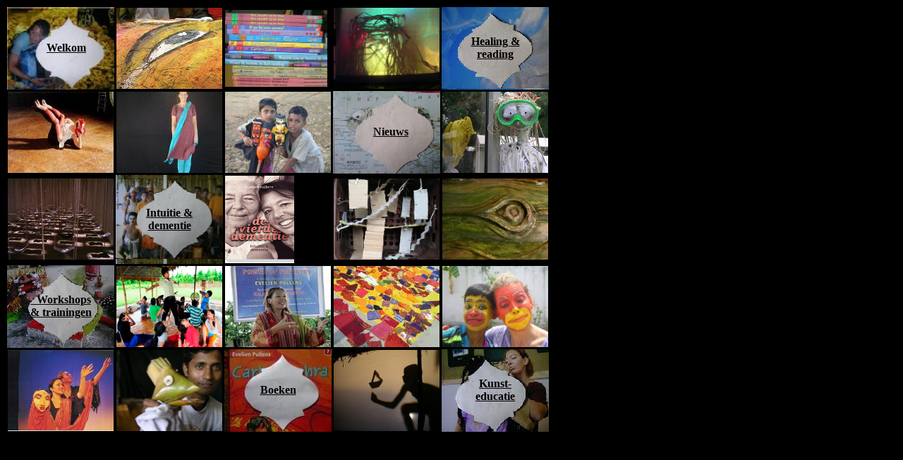

--- FILE ---
content_type: text/html
request_url: http://evelienpullens.nl/index2.htm
body_size: 1025
content:
<html>

<head>
<meta http-equiv="Content-Type" content="text/html; charset=windows-1252">
<meta name="GENERATOR" content="Microsoft FrontPage 6.0">
<meta name="ProgId" content="FrontPage.Editor.Document">
<title>Evelien Pullens</title>
<base target="_self">
</head>



<body bgcolor="#000000" link="#000000" vlink="#800080" alink="#00FFFF">



<div align="left">
  <table border="0" width="710" height="356">
    <tr>
      <td width="152" height="117" background="images/evelien3.jpg">
        <p align="center"><font face="Calibri"><b>
		&nbsp;&nbsp;&nbsp; <a target="_parent" href="wie_is_evelien.htm">Welkom</a></b></font></p>
      </td>
      <td width="152" height="117"><font face="Bradley Hand ITC"><b><img border="0" src="images/front%2020.JPG" width="150" height="115"></b></font></td>
      <td width="159" height="117">
		<img border="0" src="images/Boeken3.JPG" width="145" height="109"></td>
      <td width="174" height="117"><font face="Bradley Hand ITC"><b><img border="0" src="images/front%205.JPG" width="150" height="115"></b></font></td>
      <td width="155" height="117" background="images/front%2015.JPG">
        <p align="center"><a href="coaching.htm"><b><font face="Calibri">H</font></b></a><b><font face="Calibri"><a href="coaching.htm">ealing &amp; </a><br>
		<a href="coaching.htm">reading</a></font></b></p>
      </td>
    </tr>
    <tr>
      <td width="152" height="117"><img border="0" src="images/front-16.jpg" width="150" height="115"></td>
      <td width="152" height="117"><font face="Bradley Hand ITC"><b><img border="0" src="images/front%2028.JPG" width="150" height="115"></b></font></td>
      <td width="159" height="117"><font face="Bradley Hand ITC"><b><a href="http://"><img border="0" src="images/front%2010.JPG" width="150" height="115"></a></b></font></td>
      <td width="174" background="images/nieuws.jpg" height="117">
        <p align="center"><b><font color="#000000" face="Bradley Hand ITC">&nbsp;&nbsp; </font>
		<font color="#000000" face="Calibri"><a href="Nieuws.htm">Nieuws</a></font></b></p>
      </td>
      <td width="155" height="117"><font face="Bradley Hand ITC"><b><img border="0" src="images/front%204.JPG" width="150" height="115"></b></font></td>
    </tr>
    <tr>
      <td width="152" height="117"><font face="Bradley Hand ITC"><b><img border="0" src="images/front%2017.JPG" width="150" height="115"></b></font></td>
      <td width="152" background="images/internationaal.jpg" height="117">
        <p align="center"><font face="Calibri" color="#000000"><b>
		<a href="Internationaal.htm">Intuitie &amp;</a></b></font><b><font face="Calibri"><br>
		<a href="workshops11.htm">dementie</a></font></b></p>
      </td>
      <td width="159" height="117">
		<a href="workshops11.htm">
		<img border="0" src="images/vierde%20dementie.png" width="98" height="124"></a></td>
      <td width="174" height="117"><font face="Bradley Hand ITC"><b><a href="http://"><img border="0" src="images/front%2018.JPG" width="150" height="115"></a></b></font></td>
      <td width="155" height="117"><font face="Bradley Hand ITC"><b><img border="0" src="images/front%202.JPG" width="150" height="115"></b></font></td>
    </tr>
    <tr>
      <td width="152" background="images/front%2032.JPG" height="1">
        <p align="center"><b><font face="Bradley Hand ITC"><font color="#000000">&nbsp;</font></font><br>
		<font face="Calibri" color="#000000"><a href="workshops.htm">&nbsp; 
		Workshops </a><br>
		<a href="workshops.htm">&amp; trainingen</a><br>
&nbsp;</font></b></p>
      </td>
      <td width="152" height="1"><font face="Bradley Hand ITC"><b><img border="0" src="images/de%20groep.jpg" width="150" height="115"></b></font></td>
      <td width="159" height="1"><font face="Bradley Hand ITC"><b><img border="0" src="images/front%2026.JPG" width="150" height="115"></b></font></td>
      <td width="174" height="1"><font face="Bradley Hand ITC"><b><img border="0" src="images/front_24.JPG" width="150" height="115"></b></font></td>
      <td width="155" height="1"><font face="Bradley Hand ITC"><b><img border="0" src="images/aap%20frontpage.JPG" width="150" height="115"></b></font></td>
    </tr>
    <tr>
      <td width="152" height="117"><a href="http://"><font face="Bradley Hand ITC"><b><img border="0" src="images/front%2030.jpg" width="150" height="115"></b></font></a></td>
      <td width="152" height="117"><font face="Bradley Hand ITC"><b><img border="0" src="images/front%2014.JPG" width="150" height="115"></b></font></td>
      <td width="159" background="images/front-19.JPG" height="117">
        <p align="center"><font color="#000000" face="Calibri"><b>
		<a href="boeken.htm">Boeken</a></b></font></p>
      </td>
      <td width="174" height="117"><font face="Bradley Hand ITC"><b><img border="0" src="images/front%2021.JPG" width="150" height="115"></b></font></td>
  </center>
      <td width="155" background="images/front%207.JPG" height="117">
        <p align="center"><b><font face="Calibri">
		<a href="beeldendtheater.htm">Kunst-</a><br>
		<a href="links.htm">educatie</a></font></b></p>
      </td>
    </tr>
  </table>
</div>

</body>

</html>
